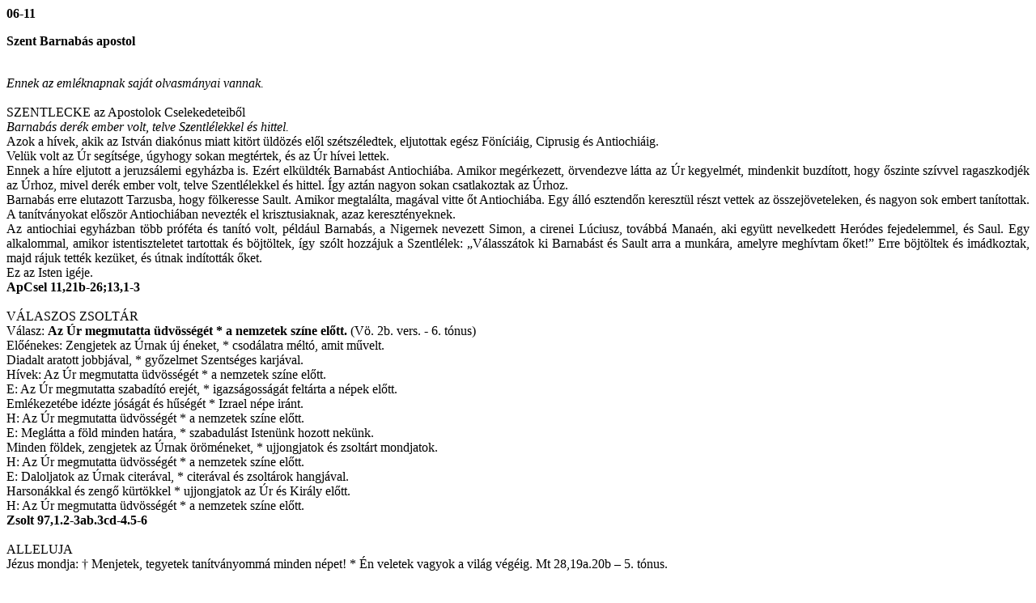

--- FILE ---
content_type: text/html; charset=UTF-8
request_url: https://igenaptar.katolikus.hu/szentek/?holnap=2020-06-11
body_size: 2881
content:
<!DOCTYPE HTML PUBLIC "-//W3C//DTD HTML 4.01 Transitional//EN"
"http://www.w3.org/TR/html4/loose.dtd">
<html>
<head>
<title>Szentek ünnepei - olvasmányok 2025-2026</title>
  <meta content="text/html; charset=utf-8" http-equiv="Content-Type">
  <meta http-equiv="refresh" content="now">
  <META HTTP-EQUIV="PRAGMA" CONTENT="NO-CACHE">
  <meta name="viewport" content="width=device-width, initial-scale=1.0 ^`^}>
</head>
<body>


<p align="justify"><b>06-11</b></p><p align="justify"><b>Szent Barnabás apostol</b></p>
<p align='justify'> 
<br>
<i>Ennek az emléknapnak saját olvasmányai vannak. </i><br><br>SZENTLECKE az Apostolok Cselekedeteiből 
<br>
<i>Barnabás derék ember volt, telve Szentlélekkel és hittel. </i><br>
Azok a hívek, akik az István diakónus miatt kitört üldözés elől szétszéledtek, eljutottak egész Föníciáig, Ciprusig és Antiochiáig.<br>
Velük volt az Úr segítsége, úgyhogy sokan megtértek, és az Úr hívei lettek.<br>
Ennek a híre eljutott a jeruzsálemi egyházba is. Ezért elküldték Barnabást Antiochiába. Amikor megérkezett, örvendezve látta az Úr kegyelmét, mindenkit buzdított, hogy őszinte szívvel ragaszkodjék az Úrhoz, mivel derék ember volt, telve Szentlélekkel és hittel. Így aztán nagyon sokan csatlakoztak az Úrhoz.<br>
Barnabás erre elutazott Tarzusba, hogy fölkeresse Sault. Amikor megtalálta, magával vitte őt Antiochiába. Egy álló esztendőn keresztül részt vettek az összejöveteleken, és nagyon sok embert tanítottak. A tanítványokat először Antiochiában nevezték el krisztusiaknak, azaz keresztényeknek.<br>
Az antiochiai egyházban több próféta és tanító volt, például Barnabás, a Nigernek nevezett Simon, a cirenei Lúciusz, továbbá Manaén, aki együtt nevelkedett Heródes fejedelemmel, és Saul.
Egy alkalommal, amikor istentiszteletet tartottak és böjtöltek, így szólt hozzájuk a Szentlélek: „Válasszátok ki Barnabást és Sault arra a munkára, amelyre meghívtam őket!” Erre böjtöltek és imádkoztak, majd rájuk tették kezüket, és útnak indították őket.<br>
Ez az Isten igéje.   

<br><b> ApCsel 11,21b-26;13,1-3</b>
 <br><br>VÁLASZOS ZSOLTÁR     <br>
Válasz: <b>Az Úr megmutatta üdvösségét * a nemzetek színe előtt.</b> (Vö. 2b. vers. - 6. tónus)<br>
Előénekes: Zengjetek az Úrnak új éneket, * csodálatra méltó, amit művelt.<br>
Diadalt aratott jobbjával, * győzelmet Szentséges karjával.<br>
Hívek: Az Úr megmutatta üdvösségét * a nemzetek színe előtt.<br>
E: Az Úr megmutatta szabadító erejét, * igazságosságát feltárta a népek előtt.<br>
Emlékezetébe idézte jóságát és hűségét * Izrael népe iránt.<br>
H: Az Úr megmutatta üdvösségét * a nemzetek színe előtt. <br>
E: Meglátta a föld minden határa, * szabadulást Istenünk hozott nekünk.<br>
Minden földek, zengjetek az Úrnak öröméneket, * ujjongjatok és zsoltárt mondjatok.<br>
H: Az Úr megmutatta üdvösségét * a nemzetek színe előtt. <br>
E: Daloljatok az Úrnak citerával, * citerával és zsoltárok hangjával. <br>
Harsonákkal és zengő kürtökkel * ujjongjatok az Úr és Király előtt.<br>
H: Az Úr megmutatta üdvösségét * a nemzetek színe előtt.   

<br><b>Zsolt 97,1.2-3ab.3cd-4.5-6</b>
 <br><br>ALLELUJA<br>
Jézus mondja: † Menjetek, tegyetek tanítványommá minden népet! * Én veletek vagyok a világ végéig. Mt 28,19a.20b – 5. tónus.   
 <br>

<p align="justify">
† EVANGÉLIUM Szent Máté könyvéből	
<br>
<i>Menjetek és hirdessétek: közel van a mennyek országa! </i><br>
Jézus e szavakkal küldte a nép közé apostolait:<br>
Menjetek, és hirdessétek, hogy közel van a mennyek országa! Gyógyítsatok betegeket, támasszatok fel halottakat, tisztítsatok meg leprásokat, és űzzetek ki ördögöket! Ingyen kaptátok, ingyen is adjátok! Ne legyen övetekben se arany, se ezüst, se rézpénz! Ne vigyetek magatokkal úti tarisznyát, se két ruhát, se sarut, se botot! Méltó ugyanis a munkás a kenyerére.<br>
Ha egy városba vagy faluba érkeztek, érdeklődjetek, hogy ki az, aki méltó arra, hogy nála maradjatok, amíg csak el nem távoztok! Amikor pedig beléptek a házba, köszöntsétek a ház népét. Ha érdemes rá a ház, akkor a békétek rászáll; ha pedig érdemtelen, akkor békétek visszaszáll rátok.<br>
Ezek az evangélium igéi.   
 <br><b>Mt 10,7-13</b> </p>
EGYETEMES 
KÖNYÖRGÉSEK
<br> 
30.
AZ APOSTOLOKRÓL<br>
Pap: Kérjük, testvéreim, Urunkat, mennyei főpásztorunkat, hogy Szent N. (és N.) és a többi apostol közbenjárására hallgassa meg kéréseinket!<br>
Lektor: 1. Áldd meg, Urunk, Egyházadat, N. pápánkat, N. főpásztorunkat, püspökeinket és papjainkat, hogy mindig az apostolok hite és buzgósága lobogjon szívükben!<br>
Hívek: Kérünk téged, hallgass meg minket!<br>
2. Küldj, Urunk, munkásokat aratásodba, hogy az evangélium világosságát az apostolok lelkesedésével terjesszék az egész világon!<br>
3. Áraszd, Urunk, áldásodat a népek vezetőire, hogy békesség és szeretet uralkodjék az egész világon!<br>
4. Áldd meg, Urunk, népünk szorgalmas munkáját, tartsd távol az elemi csapásokat, hogy bőséges kenyér legyen minden család asztalán!<br>
5. Végül engedd, Urunk, hogy (N. testvérünk és összes) elhunyt szeretteink már most, és majdan mi is az apostolok boldog társaságának örvendezhessünk!<br>
Pap: Hallgasd meg, Urunk, hitből fakadó kéréseinket, és teljesítsd reményünket! Hisszük és reméljük, hogy ami javunkra válik, megadod nekünk. Krisztus, a mi Urunk által.<br>
Hívek: Ámen.<br><br>
<p></p>

</body>
</html>




